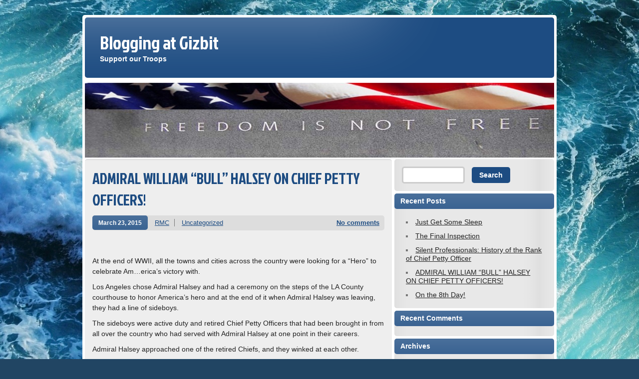

--- FILE ---
content_type: text/html; charset=UTF-8
request_url: http://www.blog.gizbit.com/?p=72
body_size: 3477
content:
<!DOCTYPE html><!-- HTML 5 -->
<html lang="en-US">

<head>
	<meta http-equiv="Content-Type" content="text/html; charset=UTF-8" />
	<link rel="pingback" href="http://www.blog.gizbit.com/xmlrpc.php" />
	
	<title>ADMIRAL WILLIAM &#8220;BULL&#8221; HALSEY ON CHIEF PETTY OFFICERS! | Blogging at Gizbit</title>

<link rel="alternate" type="application/rss+xml" title="Blogging at Gizbit &raquo; Feed" href="http://www.blog.gizbit.com/?feed=rss2" />
<link rel="alternate" type="application/rss+xml" title="Blogging at Gizbit &raquo; Comments Feed" href="http://www.blog.gizbit.com/?feed=comments-rss2" />
<link rel="alternate" type="application/rss+xml" title="Blogging at Gizbit &raquo; ADMIRAL WILLIAM &#8220;BULL&#8221; HALSEY ON CHIEF PETTY OFFICERS! Comments Feed" href="http://www.blog.gizbit.com/?feed=rss2&#038;p=72" />
<link rel='stylesheet' id='zeeStyle_stylesheet-css'  href='http://www.blog.gizbit.com/wp-content/themes/zeestyle/style.css?ver=3.9.40' type='text/css' media='all' />
<link rel='stylesheet' id='zeeStyle_colorscheme-css'  href='http://www.blog.gizbit.com/wp-content/themes/zeestyle/includes/css/colorschemes/standard.css?ver=3.9.40' type='text/css' media='all' />
<link rel='stylesheet' id='themezee_default_font-css'  href='http://fonts.googleapis.com/css?family=Jockey+One&#038;ver=3.9.40' type='text/css' media='all' />
<script type='text/javascript' src='http://www.blog.gizbit.com/wp-includes/js/jquery/jquery.js?ver=1.11.0'></script>
<script type='text/javascript' src='http://www.blog.gizbit.com/wp-includes/js/jquery/jquery-migrate.min.js?ver=1.2.1'></script>
<script type='text/javascript' src='http://www.blog.gizbit.com/wp-content/themes/zeestyle/includes/js/jquery.cycle.all.min.js?ver=3.9.40'></script>
<link rel="EditURI" type="application/rsd+xml" title="RSD" href="http://www.blog.gizbit.com/xmlrpc.php?rsd" />
<link rel="wlwmanifest" type="application/wlwmanifest+xml" href="http://www.blog.gizbit.com/wp-includes/wlwmanifest.xml" /> 
<link rel='prev' title='On the 8th Day!' href='http://www.blog.gizbit.com/?p=68' />
<link rel='next' title='Silent Professionals: History of the Rank of Chief Petty Officer' href='http://www.blog.gizbit.com/?p=78' />
<meta name="generator" content="WordPress 3.9.40" />
<link rel='canonical' href='http://www.blog.gizbit.com/?p=72' />
<link rel='shortlink' href='http://www.blog.gizbit.com/?p=72' />
<script type="text/javascript">
				//<![CDATA[
					jQuery(document).ready(function($) {
						$('#nav ul').css({display: 'none'}); // Opera Fix
						$('#nav li').hover(function(){
							$(this).find('ul:first').css({visibility: 'visible',display: 'none'}).show(400);
						},function(){
							$(this).find('ul:first').css({visibility: 'hidden'});
						});
					});
				//]]>
				</script><style type="text/css">
			#wrapper, #header,
			input, textarea,
			#sidebar ul li, #sidebar ul li h2, #searchsubmit, #s,
			#bottombar ul li, #bottombar ul li h2,
			#navi, #navi ul, .arh, #slide_panel, #slideshow,
			.type-post, .type-page, .meta-date a, .postmeta, .more-link,
			.post-tags  a:link, .post-tags  a:visited, .more_posts, .more_posts .current,
			#comments h3, .commentlist .comment, #respond,
			#footer, #foot_wrap, #image-nav, .type-attachment, #image-nav .nav-previous a, #image-nav .nav-next a
			{
				-moz-border-radius: 5px;
				-webkit-border-radius: 5px;
				-khtml-border-radius: 5px;
				border-radius: 5px;
			}
		</style>	<style type="text/css">.recentcomments a{display:inline !important;padding:0 !important;margin:0 !important;}</style>
<style type="text/css">
		#custom_header img {
			margin: 5px 5px 0 5px;
        }
    </style><style type="text/css" id="custom-background-css">
body.custom-background { background-color: #214563; background-image: url('http://www.blog.gizbit.com/wp-content/uploads/2016/03/ws_Blue_Ocean_Waves_1920x10801.jpg'); background-repeat: repeat; background-position: top left; background-attachment: fixed; }
</style>
</head>

<body class="single single-post postid-72 single-format-standard custom-background">
<div id="wrapper">
	
	<div id="header">
		<div id="logo">
									<a href="http://www.blog.gizbit.com/"><h1>Blogging at Gizbit</h1></a>
					<h2 class="tagline">Support our Troops</h2>
						</div>
		<div id="navi">
			<ul id="nav" class="menu"></ul>		</div>
	</div>
	<div class="clear"></div>
	
	<div id="custom_header">
						<img src="http://www.blog.gizbit.com/wp-content/themes/zeestyle/images/default_header.jpg" />
			</div>
	
	<div id="wrap">
			
	
	
	<div id="content">

					
			<div id="post-72" class="post-72 post type-post status-publish format-standard hentry category-uncategorized">
			
				<h2 class="post-title">ADMIRAL WILLIAM &#8220;BULL&#8221; HALSEY ON CHIEF PETTY OFFICERS!</h2>
					
				<div class="postmeta">	<span class="meta-date"><a href="http://www.blog.gizbit.com/?p=72">March 23, 2015</a></span>
	<span class="meta-author"><a href="http://www.blog.gizbit.com/?author=149" title="Posts by RMC" rel="author">RMC</a></span>
	<span class="meta-category"><a href="http://www.blog.gizbit.com/?cat=1" title="View all posts in Uncategorized" rel="category">Uncategorized</a></span>
	<span class="meta-comments"><a href="http://www.blog.gizbit.com/?p=72#respond" title="Comment on ADMIRAL WILLIAM &#8220;BULL&#8221; HALSEY ON CHIEF PETTY OFFICERS!">No comments</a></span>
	<div class="clear"></div>
</div>

				<div class="entry">
										<div id="id_55100c1e7b0e76903837842" class="text_exposed_root text_exposed">
<p>&nbsp;</p>
<p>At the end of WWII, all the towns and cities across the country were looking for a &#8220;Hero&#8221; to celebrate Am<span class="text_exposed_hide">&#8230;</span><span class="text_exposed_show">erica&#8217;s victory with.</span></p>
<div class="text_exposed_show">
<p>Los Angeles chose Admiral Halsey and had a ceremony on the steps of the LA County courthouse to honor America&#8217;s hero and at the end of it when Admiral Halsey was leaving, they had a line of sideboys.</p>
<p>The sideboys were active duty and retired Chief Petty Officers that had been brought in from all over the country who had served with Admiral Halsey at one point in their careers.</p>
<p>Admiral Halsey approached one of the retired Chiefs, and they winked at each other.</p>
<p>Later on that evening at a reception for Admiral Halsey, one of the civilian guests at the event asked the Admiral about the wink he shared with the Chief.</p>
<p>Admiral Halsey explained,&#8230;&#8230;.</p>
<p>&#8220;That man was my Chief when I was an Ensign, and no one before or after taught me as much about ships or men as he did. You civilians don&#8217;t understand. You go down to Long Beach and you see those battleships sitting there, and you think that they float on water, don&#8217;t you?&#8221;</p>
<p>The guest replied, &#8220;Yes, sir, I guess I do.&#8221;</p>
<p>To which Admiral Halsey stated,&#8230;&#8230;</p>
<p>&#8220;You are wrong. They are carried to sea on the backs of those Chief Petty Officers.&#8221;</p>
</div>
</div>
					<div class="clear"></div>
									</div>
				<div class="clear"></div>
				
				<div class="postinfo">	<span class="meta-tags"></span>
	<div class="clear"></div>
</div>
				
			</div>
		
		
<!-- You can start editing here. -->


			<p class="nocomments">Comments are closed.</p>
	
		
	</div>
	
	<div id="sidebar">
	
		
	<ul class="sidebar-top">
		<li id="search-2" class="widget widget_search"><form role="search" method="get" id="searchform" class="searchform" action="http://www.blog.gizbit.com/">
				<div>
					<label class="screen-reader-text" for="s">Search for:</label>
					<input type="text" value="" name="s" id="s" />
					<input type="submit" id="searchsubmit" value="Search" />
				</div>
			</form></li>
		<li id="recent-posts-2" class="widget widget_recent_entries">		<h2 class="widgettitle">Recent Posts</h2>
		<ul>
					<li>
				<a href="http://www.blog.gizbit.com/?p=107">Just Get Some Sleep</a>
						</li>
					<li>
				<a href="http://www.blog.gizbit.com/?p=90">The Final Inspection</a>
						</li>
					<li>
				<a href="http://www.blog.gizbit.com/?p=78">Silent Professionals: History of the Rank of Chief Petty Officer</a>
						</li>
					<li>
				<a href="http://www.blog.gizbit.com/?p=72">ADMIRAL WILLIAM &#8220;BULL&#8221; HALSEY ON CHIEF PETTY OFFICERS!</a>
						</li>
					<li>
				<a href="http://www.blog.gizbit.com/?p=68">On the 8th Day!</a>
						</li>
				</ul>
		</li>
<li id="recent-comments-2" class="widget widget_recent_comments"><h2 class="widgettitle">Recent Comments</h2>
<ul id="recentcomments"></ul></li>
<li id="archives-2" class="widget widget_archive"><h2 class="widgettitle">Archives</h2>
		<ul>
	<li><a href='http://www.blog.gizbit.com/?m=201607'>July 2016</a></li>
	<li><a href='http://www.blog.gizbit.com/?m=201510'>October 2015</a></li>
	<li><a href='http://www.blog.gizbit.com/?m=201504'>April 2015</a></li>
	<li><a href='http://www.blog.gizbit.com/?m=201503'>March 2015</a></li>
	<li><a href='http://www.blog.gizbit.com/?m=201501'>January 2015</a></li>
	<li><a href='http://www.blog.gizbit.com/?m=201410'>October 2014</a></li>
	<li><a href='http://www.blog.gizbit.com/?m=201409'>September 2014</a></li>
	<li><a href='http://www.blog.gizbit.com/?m=201405'>May 2014</a></li>
	<li><a href='http://www.blog.gizbit.com/?m=201404'>April 2014</a></li>
	<li><a href='http://www.blog.gizbit.com/?m=201206'>June 2012</a></li>
	<li><a href='http://www.blog.gizbit.com/?m=201204'>April 2012</a></li>
		</ul>
</li>
<li id="categories-2" class="widget widget_categories"><h2 class="widgettitle">Categories</h2>
		<ul>
	<li class="cat-item cat-item-1"><a href="http://www.blog.gizbit.com/?cat=1" title="View all posts filed under Uncategorized">Uncategorized</a>
</li>
		</ul>
</li>
<li id="meta-2" class="widget widget_meta"><h2 class="widgettitle">Meta</h2>
			<ul>
						<li><a href="http://www.blog.gizbit.com/wp-login.php">Log in</a></li>
			<li><a href="http://www.blog.gizbit.com/?feed=rss2" title="Syndicate this site using RSS 2.0">Entries <abbr title="Really Simple Syndication">RSS</abbr></a></li>
			<li><a href="http://www.blog.gizbit.com/?feed=comments-rss2" title="The latest comments to all posts in RSS">Comments <abbr title="Really Simple Syndication">RSS</abbr></a></li>
<li><a href="https://wordpress.org/" title="Powered by WordPress, state-of-the-art semantic personal publishing platform.">WordPress.org</a></li>			</ul>
</li>
	</ul>

	<div class="sidebar-two">
		<ul class="sidebar-left">
					</ul>
		<ul class="sidebar-right">
					</ul>
	</div>
	
	<ul class="sidebar-bottom">
			</ul>
	
	</div>	<div class="clear"></div>
	</div>
</div>
<div id="foot_wrap">
				
		<div id="footer">
			God Bless America			<div class="credit_link">	<a href="http://themezee.com/">Theme by ThemeZee</a>
</div>
		</div>
		<div class="clear"></div>
</div>
	</body>
</html>

--- FILE ---
content_type: text/css
request_url: http://www.blog.gizbit.com/wp-content/themes/zeestyle/style.css?ver=3.9.40
body_size: 4537
content:
/*======================================
Theme Name: zeeStyle
Theme URI: http://themezee.com/zeestyle
Description: zeeStyle is a flexible and colorful Theme with a both unique and professional design. It is perfect for any News, Magazine or Blog Website. The Theme comes with extensive Theme Options which allows you to configure Colors, Custom Logo, the Featured Posts Slider and a jQuery-improved multiple dropdown navigation. Furthermore zeeStyle comes with several sidebar areas, custom widgets and custom page templates. Enjoy :)
Version: 1.2
Author: ThemeZee
Author URI: http://themezee.com
Tags: custom-background, custom-colors, custom-header, custom-menu, theme-options, threaded-comments, black, blue, brown, gray, green, orange, pink, purple, red, silver, tan, white, yellow, dark, light, editor-style, full-width-template, translation-ready, sticky-post, fixed-width, two-columns, one-column, right-sidebar, left-sidebar
License: GNU General Public License v2.0
License URI: http://www.gnu.org/licenses/gpl-2.0.html
======================================*/

/*============================ RESET ============================*/
html, body, div, span, applet, object, iframe,
h1, h2, h3, h4, h5, h6, p, blockquote, pre,
a, abbr, acronym, address, big, cite, code,
del, dfn, font, img, ins, kbd, q, s, samp,
small, strike, sub, sup, tt, var,
dl, dt, dd, ol, ul, li,
fieldset, form, label, legend,
table, caption, tbody, tfoot, thead, tr, th, td {
	margin: 0;
	padding: 0;
	border: 0;
	outline: 0;
	font-weight: inherit;
	font-style: inherit;
	font-size: 100%;
	font-family: inherit;
	vertical-align: baseline;
}
/*============================ SETUP ============================*/
html {
	font-size: 100.01%;
}
body {
	font-family: Arial, Verdana, Helvetica;
	font-size: 0.9em;
	border: 0;
	color: #222;
}
ul, ol {
	list-style: none;
}
img {
	border: none;
}
.clear {
	clear: both;
}
a, a:link, a:visited{
	color: #1d4c82;
	text-decoration: underline;
}
a:hover, a:active {
	text-decoration: none;
}
input, textarea {
	background-color: #fff; 
	margin: 5px;
	border-top: 2px solid #ddd;
	color: #333;
}
/*============================ WRAPPER ============================*/
#wrapper {
	background: #fff;
	width: 950px;
	margin: 30px auto 10px auto;
}
#foot_wrap {
	background: #fff;
	width: 950px;
	margin: 20px auto;
	padding-top: 5px;
}
#header {
	float: left;
	width: 900px;
	padding: 20px;
	margin: 5px;
	background: url(images/header_bg.png) no-repeat #1d4c82;
}
/*============================ STRUCTURE ============================*/
#wrap {
	padding: 0 5px;
	text-align: left;
}
#content {
	float: left;
	width: 615px;
}
.fullwidth {
	width: 940px !important;
}
/*============================ SIDEBAR ============================*/
#sidebar {
	width: 320px;
	margin-left: 620px;
}
.sidebar-two {
	float: right;
}
.sidebar-left {
	float: left;
	width: 157px;
}
.sidebar-right {
	width: 157px;
	margin-left: 163px;
}
.sidebar-bottom {
	clear: right;
}
#sidebar .widgettitle {
	color: #fff;
	font-size: 1.0em;
	padding: 7px 12px;
	font-weight: bold;
	background: url(images/header_bg.png) no-repeat #1d4c82;
}
#sidebar ul li {
	margin-bottom: 5px;
	background: url(images/sidebar_bg.png) repeat;
}
#sidebar ul li ul, #sidebar ul li div{
	margin-bottom: 5px;
	padding: 10px;
	color: #222;
}
#sidebar ul li div ul, #sidebar ul li div ul li {
	border: none;
	margin: 0;
	padding: 0;
}
#sidebar ul li ul {
	list-style: square inside;
	color: #777;
}
#sidebar a, #sidebar ul {
	font-size: 1.0em;
	line-height: 1.2em;
}
#sidebar a:link, #sidebar a:visited  {
	color: #222;
	text-decoration: underline;
}
#sidebar a:hover, #sidebar a:active {
	text-decoration: none;
}
#sidebar ul ul li {
	margin: 5px 10px;
	padding: 3px;
	border: 0;
	background: none !important;
}
#sidebar ul ul ul {
	border: none;
	padding: 0;
}
#sidebar .children {
	margin-top: 10px;
	margin-left: 10px;
	background: none;
}
/*============================ WIDGETS ============================ */
/* Theme SocialMedia Widget */
.widget-social-icons img{
	margin: 3px 5px;
}
/* Theme Ads Widget */
.widget-ads img {
	margin: 5px 10px;
}
/* Theme Search Widget */
.screen-reader-text {
	display: none;
}
#s {
	background: #fff;
	border: 3px solid #ccc;
	padding: 6px 5px;
	font-size: 1.0em;
	font-weight: bold;
	color: #333;
	width: 110px;
}
#searchsubmit {
	margin-left: 5px;
	padding: 8px 15px;
	text-decoration: none !important;
	color: #fff !important;
	font-size: 1.0em;
	font-weight: bold;
	background: #1d4c82;
	cursor: pointer;
	border: none;
}
#searchsubmit:hover {
	background: #303030;
}
/*============================ HEADER ============================*/
#logo {
	float: left;
	margin: 5px 10px 10px 10px;
}
#logo h1 {
	font-size: 2.5em;
	color: #fff;
	font-family: 'Jockey One', Arial, Verdana, Helvetica;
}
#logo a {
	text-decoration: none;
}
#logo .tagline {
	font-size: 1.0em;
	font-weight: bold;
	color: #fff;
}
/*============================ NAVIGATION ============================*/
#navi {
	float: right;
	margin: 20px 20px 10px 10px;
	background: url(images/navi.png) repeat;
}
#nav, #nav ul{
	margin: 0;
	padding: 0;
	list-style-type: none;
	list-style-position: outside;
	position: relative;
	
}
#nav li{
	float:left;
	position:relative;
}
#nav a{
	display: block;
	padding: 12px 17px;
	color: #fff;
	font-size: 1.0em;
	font-weight: bold;
	text-decoration: none;
}
#nav a:hover{
	background: url(images/navi_hover.png) repeat;
}
#nav ul {
	position: absolute;
	display: none;
	background: #fff;
	border: 4px solid #ddd;
	z-index: 99;
}
#nav ul a {
	width: 12em;
	padding: 12px 17px;
	float: left;
	color: #333;
}
#nav ul a:hover {
	color: #555 !important;
	background: none;
	text-decoration: underline;
}
#nav ul ul{
	top: 0;
}
#nav li ul ul {
	margin-left: 12em;
}
#nav li:hover ul ul, #nav li:hover ul ul ul, #nav li:hover ul ul ul ul{
	display:none;
}
#nav li:hover ul, #nav li li:hover ul, #nav li li li:hover ul, #nav li li li li:hover ul{
	display:block;
}
/*============================ More_Posts, Calendar ============================*/
#wp-calendar {
	width: 100%;
}
#wp-calendar caption {
	color: #333;
	font-size: 0.9em;
	font-weight: bold;
	margin: 0 0 10px 5px;
	text-align: left;
}
#wp-calendar th{
	color: #444;
	font-size: 0.9em;
	font-weight: bold;
	padding-bottom: 10px;
}
.more-link {
	padding: 5px 10px;
	text-decoration: none !important;
	color: #fff !important;
	font-size: 0.9em;
	font-weight: bold;
	background: #1d4c82;
}
.more-link:hover {
	background: #303030;
}
/*============================ POST ============================*/
.post, .type-page, .type-attachment  {
	margin: 0 0 5px 0;
	background: #eee;
	padding: 15px;
	border-top: 2px solid #ddd;
	border-bottom: 5px solid #ccc;
}
.sticky {
	border-left: 4px solid #1d4c82;
	margin-left: 10px;
	padding-left: 20px;
}
#slideshow .sticky {
	border: none;
	margin: 0 0 5px 0; 
	padding: 15px;
}
.post-title {
	font-family: 'Jockey One', Arial, Verdana, Helvetica;
	font-size: 2.1em;
	color: #1d4c82;
}
.page-title {
	font-size: 2.6em;
	font-family: 'Jockey One', Arial, Verdana, Helvetica;
}
.post-title a:link, .post-title a:visited {
	color: #1d4c82;
	text-decoration: none;
}
.post-title a:hover, .post-title a:active {
	color: #303030 !important;
}
.entry {
	padding: 5px 0;
	line-height: 1.5em;
}
.entry h1, .comment h1  {
	font-size: 1.9em;
	margin: 30px 0 0 0;
	color: #222;
}
.entry h2, .comment h2  {
	font-size: 1.7em;
	margin: 25px 0 0 0;
	padding: 0;
	color: #222;
}
.entry h3, .comment h3  {
	font-size: 1.5em;
	margin: 20px 0 0 0;
	color: #222;
}
.entry h4, .comment h4  {
	font-size: 1.3em;
	margin: 15px 0 0 0;
	color: #222;
}
.entry h5, .comment h5  {
	font-size: 1.2em;
	margin: 10px 0 0 0;
	color: #222;
	font-weight: bold;
}
.entry h6, .comment h6 {
	font-size: 1.0em;
	margin: 5px 0 0 0;
	color: #222;
	font-weight: bold;
}
.entry p {
	margin: 5px 0 10px 0;
}
.arh {
	margin: 0 0 10px 0;
	color: #fff;
	font-size: 1.0em;
	padding: 7px 12px;
	font-weight: bold;
	background: #1d4c82;
}
.postmeta {
	font-size: 0.9em;
	margin: 10px 0;
	background: #ddd;
	padding: 2px 0 3px;
	line-height: 2.0em;
}
.meta-author {
	border-right: 1px solid #777;
	padding: 0 10px;
	margin-right: 10px;
}
.meta-date a {
	padding: 8px 12px;
	color: #fff !important;
	text-decoration: none !important;
	background: url(images/header_bg.png) no-repeat #1d4c82;
	font-size: 0.9em;
	font-weight: bold;
}
.meta-comments a {
	font-weight: bold;
	float: right;
	padding: 0 10px;
}
.meta-tags ul {
	float: left;
	margin: 5px 0;
}
.meta-tags ul li {
	float: left;
	margin: 4px 4px 0 0;
}
.meta-tags ul li strong {
	padding: 5px;
	line-height: 1.6em;
}
.meta-tags a:link, .meta-tags a:visited { 
	display: block;
	padding: 4px 8px;
	text-decoration: none !important;
	color: #fff !important;
	font-size: 0.9em;
	font-weight: normal;
	background: #1d4c82;
}
.meta-tags a:hover, .meta-tags a:active {
	background-color: #303030 !important;
}
.more_posts {
	float: left;
	width: 590px;
	margin-bottom: 5px;
	color: #fff;
	font-size: 0.9em;
	padding: 7px 12px;
	font-weight: bold;
	background: #1d4c82;
}
.more_posts a {
	color: #fff !important;
}
.next_posts_link {
	float: left;
}
.previous_posts_link {
	float: right;
}
.author_box {
	border-top: 2px solid #ddd;
	border-bottom: 5px solid #ccc;
	background: #eee;
	margin: 5px 0;
	padding: 15px;
}
.author_image {
	float: left;
	margin-right: 15px;
}
.author_image img {
	margin: 0;
	padding: 3px;
	border: 1px solid #ddd;
}
.author_info h5 {
	font-size: 1.2em;
	font-weight: bold;
	margin-bottom: 5px;
	color: #555;
}
.author_description {
	color: #555;
}
.author_website {
	margin-top: 10px;
	font-size: 0.9em;
}
/*============================ Text Elements ============================*/
.entry ul, .comment ul{
	list-style: square inside;
	margin: 0 0 20px 1.5em;
}
.entry ol, .comment ol{
	list-style: decimal inside;
	margin: 0 0 20px 1.5em;
}
.entry ol ol, .comment ol ol{
	list-style: upper-alpha inside;
}
.entry ol ol ol, .comment ol ol ol{
	list-style: lower-roman inside;
}
.entry ol ol ol ol, .comment ol ol ol ol{
	list-style: lower-alpha inside;
}
.entry ul ul, .comment ul ul,
.entry ol ol, .comment ol ol,
.entry ul ol, .comment ul ol
.entry ol ul, .comment ol ul {
	margin-bottom: 5px;
}
dl {
	margin: 10px 0 20px 0;
}
dt {
	font-weight: bold;
}
dd {
	margin-bottom: 20px;
}
strong {
	font-weight: bold;
}
cite,
em,
i {
	font-style: italic;
}
big {
	font-size: 1.3em;
}
ins {
	padding: 1px 2px;
	background: #ffa;
	text-decoration: none;
}
code, pre {
	padding: 3px 8px;
	margin: 0 1px;
	background: #eeeeee;
	color: #222 !important;
	font-size: 0.9em;
	font-family: Monospace, "Courier New", Courier;
	overflow: auto;
}
del, strike, s{
	text-decoration: line-through;
}
pre {
	font-family: "Courier 10 Pitch", Courier, monospace;
}
small {
	font-size: 0.7em;
}
abbr,
acronym {
	border-bottom: 1px dotted #666;
	cursor: help;
}
sup,
sub {
	height: 0;
	line-height: 1;
	position: relative;
	vertical-align: baseline;
	font-size: 0.8em;
}
sup {
	bottom: 1ex;
}
sub {
	top: .5ex;
}
.entry var, .entry kbd, .entry tt {
	font-size: 1.1em;
	font-family: "Courier 10 Pitch", Courier, monospace;
}
blockquote {
	margin-left: 30px;
	padding: 15px;
	font-size: 16px;
	font-weight: normal;
	font-style: italic;
	text-align: justify;
	color: #666;
}
blockquote:before { 
	content:open-quote;
	color: #777;
	font-size: 60px;
	line-height: 15px;
	float: left;
	margin-left: -40px;
	font-family: "Times New Roman";
}
blockquote:after{ 
	content:close-quote;
	color: #777;
	font-size: 60px;
	line-height: 15px;
	float: right;
	margin-top: -10px;
	font-family: "Times New Roman";
}
.entry table, .comment table {
	border-collapse: collapse;
	border-spacing: 0;
	border: 1px solid #ddd;
	margin: 20px 0;
	text-align: left;
	width: 100%;
}
.entry tr th, .comment tr th, 
.entry thead th, .comment thead th {
	color: #555;
	font-size: 1.0em;
	font-weight: bold;
	line-height: 1.0em;
	padding: 5px 15px;
}
.entry tr td, .comment tr td {
	border-top: 1px solid #ddd;
	padding: 5px 15px;
}
.entry tr.odd td, .comment try.odd td {
	background: #eee;
}
/*============================ POST Images ============================*/
.entry img {
	max-width: 100%;
	height: auto;
}
.wp-caption  {
	margin: 5px;
	max-width: 100%;
	padding: 6px 3px;
	border: 1px solid #ddd;
	text-align: center;
}
.wp-caption-text {
	margin: 0 !important;
	padding: 0;
	font-size: 0.8em;
	text-align: center;
}
.alignleft { 
	float: left; 
	display: inline; 
	margin: 10px 15px 10px 5px;
}
.alignright	{
	float: right; 
	display: inline; 
	margin: 10px 5px 10px 15px;
}
.aligncenter {
	margin: 10px auto; 
	display: block;
}
.wp-post-image {
	padding: 5px;
	border: 1px solid #ddd;
}
#custom_header .wp-post-image {
	padding: 0;
	border: none;
}
.gallery {
     margin: 10px auto;
}
.gallery-item {
    float: left;
    margin-top: 10px;
    text-align: center;
    width: 33%;
}
.gallery-caption {
	padding: 0 5px;
}
#image-nav {
	background: #eee;
	padding: 15px;
	border-top: 2px solid #ddd;
	border-bottom: 5px solid #ccc;
}
#image-nav span {
	display: block;
	margin: 5px 0;
}
#image-nav .nav-previous {
	float: left;
}
#image-nav .nav-next {
	float: right;
}
#image-nav .nav-previous a, #image-nav .nav-next a {
	padding: 5px 10px;
	font-size: 0.9em;
	font-weight: bold;
	color: #fff !important;
	text-decoration: none;
	background: #1d4c82;
}
#image-nav .nav-previous a:hover, #image-nav .nav-next a:hover {
	background: #303030;
}
/*============================ Featured Posts Slider ============================*/
#content-slider {
	margin: 0 0 10px 0;
}
#slideshow {  
    width: 600px;  
    padding: 0;  
    margin:  0;
	background: #eee;
	border-top: 2px solid #1d4c82;
	border-bottom: 5px solid #1d4c82;
}
#slideshow .post{  
	border: none;
	width: 585px;
}
#slide_panel {
	float: left;
	margin: 0 0 10px 0;
	padding: 7px 12px;
	width: 590px;
	font-weight: bold;
	background-color: #1d4c82;
}
#slide_head {
	float: left;
	font-size: 1.0em;
	color: #fff;
}
#slide_keys {
	float: right;
}
#slide_keys a:link, #slide_keys a:visited {
	font-size: 1.0em;
	font-family: Arial, Verdana;
	cursor: pointer;
	margin-right: 5px;
	padding: 0 5px;
	font-weight: bold !important;
	text-decoration: none;
	color: #fff;
}
#slide_keys a:hover {
	text-decoration: underline;
}
/*============================ Comments ============================*/
#respond {
	margin: 5px 0;
	background: #e5e5e5;
	padding: 15px;
	border-top: 2px solid #d5d5d5;
	border-bottom: 5px solid #c5c5c5;
}
#comments h3 {
	margin: 0 0 5px 0;
	color: #fff;
	font-size: 1.0em;
	padding: 7px 12px;
	font-weight: bold;
	background: #1d4c82;
}
#respond h3 {
	font-family: 'Jockey One', Arial, Verdana, Helvetica;
	font-size: 2.1em;
	color: #1d4c82;
}
/* Reset #comments h3 */ 
.comment h3 {
	margin: 10px 0 !important;
	padding: 0 !important;
	border: none !important;
	background: none !important;
}
#comments a:link, #comments a:visited, #respond a:link, #respond a:visited {
	color:#444;
	text-decoration: none;
}
#comments a:hover, #comments a:active, #respond a:hover, #respond a:active{
	color:#555;
	text-decoration: underline;
}
.comment-meta a, .comment-meta a:link, .comment-meta a:visited{
	color: #222 !important;
	text-decoration: none !important;
}
.comment_navi {
	margin: 10px;
	font-size: 0.9em;
	font-weight: bold;
}
.comment_navi .alignright {
	float: right;
}
.commentlist {
	text-align: left;
}
.commentlist .comment {
	list-style: none;
	margin: 0 0 5px 0;
	background: #eee;
	padding: 15px;
	border-top: 1px solid #ddd;
	border-bottom: 3px solid #ccc;
}
.comment-author img {
	float: left;
	margin: 5px 10px 15px 0;
}
.comment-author .says {
	display: none;
}
.comment-author .fn {
	line-height: 30px;
	color: #333;
	font-weight: bold;
	font-size: 1.3em;
	font-style: normal;
}
#comments .children {
	margin-top: 10px;
	margin-left: 25px;
}
#comments .children .comment {
	background: #fff;
}
#comments .children .comment ul .comment {
	background: #f5f5f5;
}
.commentlist p {
	clear: left;
	margin: 10px 5px 10px 0;
}
.comment-reply-link {
	text-decoration: underline !important;
}
.bypostauthor .fn{
	color: #1d4c82;
}
.bypostauthor .comment .fn {
	color: #333 !important;
}
#commentform {
	margin: 5px 10px 0 0;
}
#commentform p {
	margin: 5px 0 15px 10px;
}
#commentform input {
	display: block;
	width: 250px;
	border: 1px solid #ccc;
	padding: 5px;
	margin: 0 0 15px 0;
}
.comment-form-comment {
	padding-right: 10px;
}
#commentform textarea {
	display:block;
	width: 100%;
	border: 1px solid #ccc;
	padding: 5px;
	margin: 0 10px 20px 0;
}
#commentform #submit {
	padding: 5px 10px;
	text-decoration: none !important;
	color: #fff !important;
	font-size: 0.9em;
	font-weight: bold;
	background: #1d4c82;
	cursor: pointer;
	border: none;
}
#commentform #submit:hover {
	background: #303030;
}
#commentform label {
	font-size: 1.0em;
	font-weight: bold;
}
.nocomments {
	margin: 10px;
	padding: 0;
	color: #fff;
}
/*============================ WP-Pagenavi ============================*/
.wp-pagenavi {
	margin: 0;
}
.wp-pagenavi .pages {
    float: right;
	margin: -5px 0;
	padding: 5px;
	color: #fff;
	border: none;
}
.wp-pagenavi a {
    margin: 0 5px 0 0;
    padding: 3px 7px;
    color: #fff !important;
    text-align: center;
	font-size: 1.0em;
	font-weight: bold;
	text-decoration: underline;
	border: none;
}
.wp-pagenavi a:hover {
	text-decoration: none;
}
.wp-pagenavi .current {
    margin: 0 5px 0 0;
    padding: 3px 8px;
    background-color: #fff;
    color: #1d4c82;
    text-align: center;
	font-size: 1.0em;
	font-weight: bold;
	border: none;
}
/*============================ BOTTOM BAR ============================*/
.bottombar_item {
	float: left;
	width: 231px;
	margin-left: 5px;
}
#bottombar .widgettitle {
	color: #fff;
	font-size: 1.0em;
	padding: 7px 12px;
	font-weight: bold;
	background: url(images/header_bg.png) no-repeat #1d4c82;
}
#bottombar ul li {
	margin-bottom: 5px;
	background: url(images/sidebar_bg.png) repeat;
}
#bottombar ul li ul, #bottombar ul li div{
	margin-bottom: 5px;
	padding: 10px;
	color: #222;
}
#bottombar ul li div ul, #bottombar ul li div ul li {
	border: none;
	margin: 0 5px;
	padding: 5px;
}
#bottombar ul li ul {
	list-style: square inside;
	color: #aaa;
}
#bottombar a, #bottombar ul {
	font-size: 1.0em;
	line-height: 1.2em;
}
#bottombar a:link, #bottombar a:visited  {
	color: #222;
	text-decoration: underline;
}
#bottombar a:hover, #bottombar a:active {
	text-decoration: none;
}
#bottombar ul ul li {
	margin: 5px 10px;
	padding: 3px;
	border: 0;
	background: none !important;
}
#bottombar ul ul ul {
	border: none;
	padding: 0;
}
#bottombar .children {
	margin-top: 10px;
	margin-left: 10px;
	background: none;
}
/*============================ FOOT ============================*/
#footer {
	clear: both;
	float: left;
	width: 920px;
	padding: 10px;
	margin: 0 5px 5px 5px;
	background: url(images/header_bg.png) no-repeat #1d4c82;
	color: #fff;
	font-weight: bold;
	font-size: 0.9em;
}
#footer a {
	color: #fff !important;
}
#footer a:hover {
	text-decoration: none;
}
.credit_link {
	float: right;
	font-size: 0.9em;
	font-weight: normal;
}
.credit_link a {
	color: #fff !important;
}